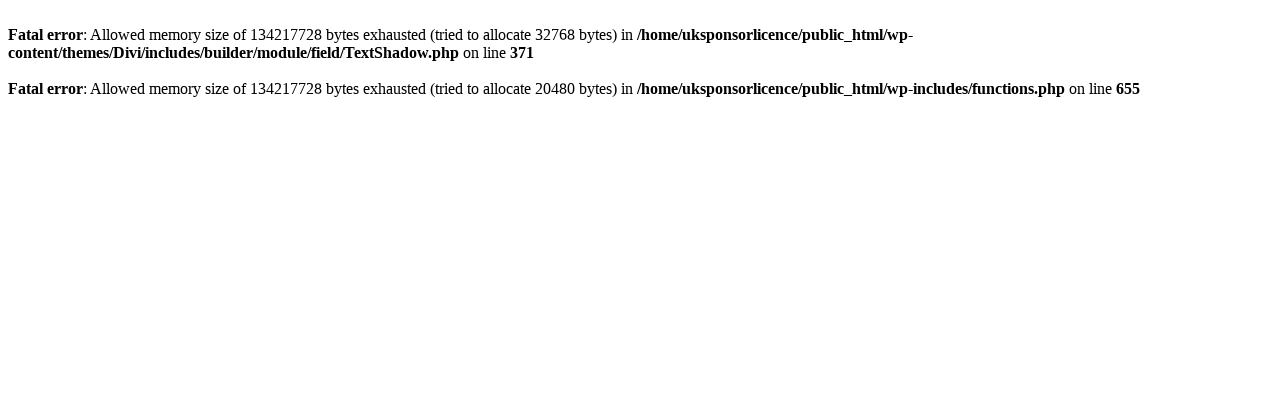

--- FILE ---
content_type: text/html; charset=UTF-8
request_url: https://www.uksponsorlicence.com/responsibilities/
body_size: 266
content:
<br />
<b>Fatal error</b>:  Allowed memory size of 134217728 bytes exhausted (tried to allocate 32768 bytes) in <b>/home/uksponsorlicence/public_html/wp-content/themes/Divi/includes/builder/module/field/TextShadow.php</b> on line <b>371</b><br />
<br />
<b>Fatal error</b>:  Allowed memory size of 134217728 bytes exhausted (tried to allocate 20480 bytes) in <b>/home/uksponsorlicence/public_html/wp-includes/functions.php</b> on line <b>655</b><br />
